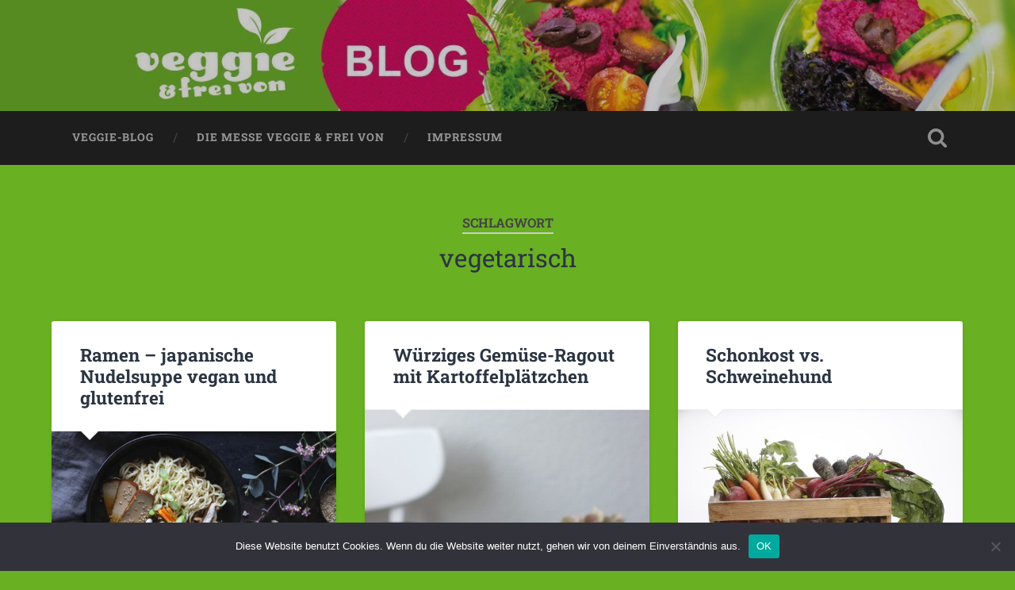

--- FILE ---
content_type: text/html; charset=UTF-8
request_url: https://blog.veggie-freivon.de/index.php/tag/vegetarisch/
body_size: 15031
content:
<!DOCTYPE html>

<html lang="de">

	<head>
		
		<meta charset="UTF-8">
		<meta name="viewport" content="width=device-width, initial-scale=1.0, maximum-scale=1.0, user-scalable=no" >
						 
		<title>vegetarisch</title>
<meta name='robots' content='max-image-preview:large' />
	<style>img:is([sizes="auto" i], [sizes^="auto," i]) { contain-intrinsic-size: 3000px 1500px }</style>
	<link rel='dns-prefetch' href='//stats.wp.com' />
<link rel="alternate" type="application/rss+xml" title=" &raquo; Feed" href="https://blog.veggie-freivon.de/index.php/feed/" />
<link rel="alternate" type="application/rss+xml" title=" &raquo; Kommentar-Feed" href="https://blog.veggie-freivon.de/index.php/comments/feed/" />
<link rel="alternate" type="application/rss+xml" title=" &raquo; vegetarisch Schlagwort-Feed" href="https://blog.veggie-freivon.de/index.php/tag/vegetarisch/feed/" />
<script type="text/javascript">
/* <![CDATA[ */
window._wpemojiSettings = {"baseUrl":"https:\/\/s.w.org\/images\/core\/emoji\/16.0.1\/72x72\/","ext":".png","svgUrl":"https:\/\/s.w.org\/images\/core\/emoji\/16.0.1\/svg\/","svgExt":".svg","source":{"concatemoji":"https:\/\/blog.veggie-freivon.de\/wp-includes\/js\/wp-emoji-release.min.js?ver=6.8.3"}};
/*! This file is auto-generated */
!function(s,n){var o,i,e;function c(e){try{var t={supportTests:e,timestamp:(new Date).valueOf()};sessionStorage.setItem(o,JSON.stringify(t))}catch(e){}}function p(e,t,n){e.clearRect(0,0,e.canvas.width,e.canvas.height),e.fillText(t,0,0);var t=new Uint32Array(e.getImageData(0,0,e.canvas.width,e.canvas.height).data),a=(e.clearRect(0,0,e.canvas.width,e.canvas.height),e.fillText(n,0,0),new Uint32Array(e.getImageData(0,0,e.canvas.width,e.canvas.height).data));return t.every(function(e,t){return e===a[t]})}function u(e,t){e.clearRect(0,0,e.canvas.width,e.canvas.height),e.fillText(t,0,0);for(var n=e.getImageData(16,16,1,1),a=0;a<n.data.length;a++)if(0!==n.data[a])return!1;return!0}function f(e,t,n,a){switch(t){case"flag":return n(e,"\ud83c\udff3\ufe0f\u200d\u26a7\ufe0f","\ud83c\udff3\ufe0f\u200b\u26a7\ufe0f")?!1:!n(e,"\ud83c\udde8\ud83c\uddf6","\ud83c\udde8\u200b\ud83c\uddf6")&&!n(e,"\ud83c\udff4\udb40\udc67\udb40\udc62\udb40\udc65\udb40\udc6e\udb40\udc67\udb40\udc7f","\ud83c\udff4\u200b\udb40\udc67\u200b\udb40\udc62\u200b\udb40\udc65\u200b\udb40\udc6e\u200b\udb40\udc67\u200b\udb40\udc7f");case"emoji":return!a(e,"\ud83e\udedf")}return!1}function g(e,t,n,a){var r="undefined"!=typeof WorkerGlobalScope&&self instanceof WorkerGlobalScope?new OffscreenCanvas(300,150):s.createElement("canvas"),o=r.getContext("2d",{willReadFrequently:!0}),i=(o.textBaseline="top",o.font="600 32px Arial",{});return e.forEach(function(e){i[e]=t(o,e,n,a)}),i}function t(e){var t=s.createElement("script");t.src=e,t.defer=!0,s.head.appendChild(t)}"undefined"!=typeof Promise&&(o="wpEmojiSettingsSupports",i=["flag","emoji"],n.supports={everything:!0,everythingExceptFlag:!0},e=new Promise(function(e){s.addEventListener("DOMContentLoaded",e,{once:!0})}),new Promise(function(t){var n=function(){try{var e=JSON.parse(sessionStorage.getItem(o));if("object"==typeof e&&"number"==typeof e.timestamp&&(new Date).valueOf()<e.timestamp+604800&&"object"==typeof e.supportTests)return e.supportTests}catch(e){}return null}();if(!n){if("undefined"!=typeof Worker&&"undefined"!=typeof OffscreenCanvas&&"undefined"!=typeof URL&&URL.createObjectURL&&"undefined"!=typeof Blob)try{var e="postMessage("+g.toString()+"("+[JSON.stringify(i),f.toString(),p.toString(),u.toString()].join(",")+"));",a=new Blob([e],{type:"text/javascript"}),r=new Worker(URL.createObjectURL(a),{name:"wpTestEmojiSupports"});return void(r.onmessage=function(e){c(n=e.data),r.terminate(),t(n)})}catch(e){}c(n=g(i,f,p,u))}t(n)}).then(function(e){for(var t in e)n.supports[t]=e[t],n.supports.everything=n.supports.everything&&n.supports[t],"flag"!==t&&(n.supports.everythingExceptFlag=n.supports.everythingExceptFlag&&n.supports[t]);n.supports.everythingExceptFlag=n.supports.everythingExceptFlag&&!n.supports.flag,n.DOMReady=!1,n.readyCallback=function(){n.DOMReady=!0}}).then(function(){return e}).then(function(){var e;n.supports.everything||(n.readyCallback(),(e=n.source||{}).concatemoji?t(e.concatemoji):e.wpemoji&&e.twemoji&&(t(e.twemoji),t(e.wpemoji)))}))}((window,document),window._wpemojiSettings);
/* ]]> */
</script>
<style id='wp-emoji-styles-inline-css' type='text/css'>

	img.wp-smiley, img.emoji {
		display: inline !important;
		border: none !important;
		box-shadow: none !important;
		height: 1em !important;
		width: 1em !important;
		margin: 0 0.07em !important;
		vertical-align: -0.1em !important;
		background: none !important;
		padding: 0 !important;
	}
</style>
<link rel='stylesheet' id='wp-block-library-css' href='https://blog.veggie-freivon.de/wp-includes/css/dist/block-library/style.min.css?ver=6.8.3' type='text/css' media='all' />
<style id='classic-theme-styles-inline-css' type='text/css'>
/*! This file is auto-generated */
.wp-block-button__link{color:#fff;background-color:#32373c;border-radius:9999px;box-shadow:none;text-decoration:none;padding:calc(.667em + 2px) calc(1.333em + 2px);font-size:1.125em}.wp-block-file__button{background:#32373c;color:#fff;text-decoration:none}
</style>
<link rel='stylesheet' id='mediaelement-css' href='https://blog.veggie-freivon.de/wp-includes/js/mediaelement/mediaelementplayer-legacy.min.css?ver=4.2.17' type='text/css' media='all' />
<link rel='stylesheet' id='wp-mediaelement-css' href='https://blog.veggie-freivon.de/wp-includes/js/mediaelement/wp-mediaelement.min.css?ver=6.8.3' type='text/css' media='all' />
<style id='jetpack-sharing-buttons-style-inline-css' type='text/css'>
.jetpack-sharing-buttons__services-list{display:flex;flex-direction:row;flex-wrap:wrap;gap:0;list-style-type:none;margin:5px;padding:0}.jetpack-sharing-buttons__services-list.has-small-icon-size{font-size:12px}.jetpack-sharing-buttons__services-list.has-normal-icon-size{font-size:16px}.jetpack-sharing-buttons__services-list.has-large-icon-size{font-size:24px}.jetpack-sharing-buttons__services-list.has-huge-icon-size{font-size:36px}@media print{.jetpack-sharing-buttons__services-list{display:none!important}}.editor-styles-wrapper .wp-block-jetpack-sharing-buttons{gap:0;padding-inline-start:0}ul.jetpack-sharing-buttons__services-list.has-background{padding:1.25em 2.375em}
</style>
<style id='global-styles-inline-css' type='text/css'>
:root{--wp--preset--aspect-ratio--square: 1;--wp--preset--aspect-ratio--4-3: 4/3;--wp--preset--aspect-ratio--3-4: 3/4;--wp--preset--aspect-ratio--3-2: 3/2;--wp--preset--aspect-ratio--2-3: 2/3;--wp--preset--aspect-ratio--16-9: 16/9;--wp--preset--aspect-ratio--9-16: 9/16;--wp--preset--color--black: #222;--wp--preset--color--cyan-bluish-gray: #abb8c3;--wp--preset--color--white: #fff;--wp--preset--color--pale-pink: #f78da7;--wp--preset--color--vivid-red: #cf2e2e;--wp--preset--color--luminous-vivid-orange: #ff6900;--wp--preset--color--luminous-vivid-amber: #fcb900;--wp--preset--color--light-green-cyan: #7bdcb5;--wp--preset--color--vivid-green-cyan: #00d084;--wp--preset--color--pale-cyan-blue: #8ed1fc;--wp--preset--color--vivid-cyan-blue: #0693e3;--wp--preset--color--vivid-purple: #9b51e0;--wp--preset--color--accent: #13C4A5;--wp--preset--color--dark-gray: #444;--wp--preset--color--medium-gray: #666;--wp--preset--color--light-gray: #888;--wp--preset--gradient--vivid-cyan-blue-to-vivid-purple: linear-gradient(135deg,rgba(6,147,227,1) 0%,rgb(155,81,224) 100%);--wp--preset--gradient--light-green-cyan-to-vivid-green-cyan: linear-gradient(135deg,rgb(122,220,180) 0%,rgb(0,208,130) 100%);--wp--preset--gradient--luminous-vivid-amber-to-luminous-vivid-orange: linear-gradient(135deg,rgba(252,185,0,1) 0%,rgba(255,105,0,1) 100%);--wp--preset--gradient--luminous-vivid-orange-to-vivid-red: linear-gradient(135deg,rgba(255,105,0,1) 0%,rgb(207,46,46) 100%);--wp--preset--gradient--very-light-gray-to-cyan-bluish-gray: linear-gradient(135deg,rgb(238,238,238) 0%,rgb(169,184,195) 100%);--wp--preset--gradient--cool-to-warm-spectrum: linear-gradient(135deg,rgb(74,234,220) 0%,rgb(151,120,209) 20%,rgb(207,42,186) 40%,rgb(238,44,130) 60%,rgb(251,105,98) 80%,rgb(254,248,76) 100%);--wp--preset--gradient--blush-light-purple: linear-gradient(135deg,rgb(255,206,236) 0%,rgb(152,150,240) 100%);--wp--preset--gradient--blush-bordeaux: linear-gradient(135deg,rgb(254,205,165) 0%,rgb(254,45,45) 50%,rgb(107,0,62) 100%);--wp--preset--gradient--luminous-dusk: linear-gradient(135deg,rgb(255,203,112) 0%,rgb(199,81,192) 50%,rgb(65,88,208) 100%);--wp--preset--gradient--pale-ocean: linear-gradient(135deg,rgb(255,245,203) 0%,rgb(182,227,212) 50%,rgb(51,167,181) 100%);--wp--preset--gradient--electric-grass: linear-gradient(135deg,rgb(202,248,128) 0%,rgb(113,206,126) 100%);--wp--preset--gradient--midnight: linear-gradient(135deg,rgb(2,3,129) 0%,rgb(40,116,252) 100%);--wp--preset--font-size--small: 16px;--wp--preset--font-size--medium: 20px;--wp--preset--font-size--large: 24px;--wp--preset--font-size--x-large: 42px;--wp--preset--font-size--regular: 18px;--wp--preset--font-size--larger: 32px;--wp--preset--spacing--20: 0.44rem;--wp--preset--spacing--30: 0.67rem;--wp--preset--spacing--40: 1rem;--wp--preset--spacing--50: 1.5rem;--wp--preset--spacing--60: 2.25rem;--wp--preset--spacing--70: 3.38rem;--wp--preset--spacing--80: 5.06rem;--wp--preset--shadow--natural: 6px 6px 9px rgba(0, 0, 0, 0.2);--wp--preset--shadow--deep: 12px 12px 50px rgba(0, 0, 0, 0.4);--wp--preset--shadow--sharp: 6px 6px 0px rgba(0, 0, 0, 0.2);--wp--preset--shadow--outlined: 6px 6px 0px -3px rgba(255, 255, 255, 1), 6px 6px rgba(0, 0, 0, 1);--wp--preset--shadow--crisp: 6px 6px 0px rgba(0, 0, 0, 1);}:where(.is-layout-flex){gap: 0.5em;}:where(.is-layout-grid){gap: 0.5em;}body .is-layout-flex{display: flex;}.is-layout-flex{flex-wrap: wrap;align-items: center;}.is-layout-flex > :is(*, div){margin: 0;}body .is-layout-grid{display: grid;}.is-layout-grid > :is(*, div){margin: 0;}:where(.wp-block-columns.is-layout-flex){gap: 2em;}:where(.wp-block-columns.is-layout-grid){gap: 2em;}:where(.wp-block-post-template.is-layout-flex){gap: 1.25em;}:where(.wp-block-post-template.is-layout-grid){gap: 1.25em;}.has-black-color{color: var(--wp--preset--color--black) !important;}.has-cyan-bluish-gray-color{color: var(--wp--preset--color--cyan-bluish-gray) !important;}.has-white-color{color: var(--wp--preset--color--white) !important;}.has-pale-pink-color{color: var(--wp--preset--color--pale-pink) !important;}.has-vivid-red-color{color: var(--wp--preset--color--vivid-red) !important;}.has-luminous-vivid-orange-color{color: var(--wp--preset--color--luminous-vivid-orange) !important;}.has-luminous-vivid-amber-color{color: var(--wp--preset--color--luminous-vivid-amber) !important;}.has-light-green-cyan-color{color: var(--wp--preset--color--light-green-cyan) !important;}.has-vivid-green-cyan-color{color: var(--wp--preset--color--vivid-green-cyan) !important;}.has-pale-cyan-blue-color{color: var(--wp--preset--color--pale-cyan-blue) !important;}.has-vivid-cyan-blue-color{color: var(--wp--preset--color--vivid-cyan-blue) !important;}.has-vivid-purple-color{color: var(--wp--preset--color--vivid-purple) !important;}.has-black-background-color{background-color: var(--wp--preset--color--black) !important;}.has-cyan-bluish-gray-background-color{background-color: var(--wp--preset--color--cyan-bluish-gray) !important;}.has-white-background-color{background-color: var(--wp--preset--color--white) !important;}.has-pale-pink-background-color{background-color: var(--wp--preset--color--pale-pink) !important;}.has-vivid-red-background-color{background-color: var(--wp--preset--color--vivid-red) !important;}.has-luminous-vivid-orange-background-color{background-color: var(--wp--preset--color--luminous-vivid-orange) !important;}.has-luminous-vivid-amber-background-color{background-color: var(--wp--preset--color--luminous-vivid-amber) !important;}.has-light-green-cyan-background-color{background-color: var(--wp--preset--color--light-green-cyan) !important;}.has-vivid-green-cyan-background-color{background-color: var(--wp--preset--color--vivid-green-cyan) !important;}.has-pale-cyan-blue-background-color{background-color: var(--wp--preset--color--pale-cyan-blue) !important;}.has-vivid-cyan-blue-background-color{background-color: var(--wp--preset--color--vivid-cyan-blue) !important;}.has-vivid-purple-background-color{background-color: var(--wp--preset--color--vivid-purple) !important;}.has-black-border-color{border-color: var(--wp--preset--color--black) !important;}.has-cyan-bluish-gray-border-color{border-color: var(--wp--preset--color--cyan-bluish-gray) !important;}.has-white-border-color{border-color: var(--wp--preset--color--white) !important;}.has-pale-pink-border-color{border-color: var(--wp--preset--color--pale-pink) !important;}.has-vivid-red-border-color{border-color: var(--wp--preset--color--vivid-red) !important;}.has-luminous-vivid-orange-border-color{border-color: var(--wp--preset--color--luminous-vivid-orange) !important;}.has-luminous-vivid-amber-border-color{border-color: var(--wp--preset--color--luminous-vivid-amber) !important;}.has-light-green-cyan-border-color{border-color: var(--wp--preset--color--light-green-cyan) !important;}.has-vivid-green-cyan-border-color{border-color: var(--wp--preset--color--vivid-green-cyan) !important;}.has-pale-cyan-blue-border-color{border-color: var(--wp--preset--color--pale-cyan-blue) !important;}.has-vivid-cyan-blue-border-color{border-color: var(--wp--preset--color--vivid-cyan-blue) !important;}.has-vivid-purple-border-color{border-color: var(--wp--preset--color--vivid-purple) !important;}.has-vivid-cyan-blue-to-vivid-purple-gradient-background{background: var(--wp--preset--gradient--vivid-cyan-blue-to-vivid-purple) !important;}.has-light-green-cyan-to-vivid-green-cyan-gradient-background{background: var(--wp--preset--gradient--light-green-cyan-to-vivid-green-cyan) !important;}.has-luminous-vivid-amber-to-luminous-vivid-orange-gradient-background{background: var(--wp--preset--gradient--luminous-vivid-amber-to-luminous-vivid-orange) !important;}.has-luminous-vivid-orange-to-vivid-red-gradient-background{background: var(--wp--preset--gradient--luminous-vivid-orange-to-vivid-red) !important;}.has-very-light-gray-to-cyan-bluish-gray-gradient-background{background: var(--wp--preset--gradient--very-light-gray-to-cyan-bluish-gray) !important;}.has-cool-to-warm-spectrum-gradient-background{background: var(--wp--preset--gradient--cool-to-warm-spectrum) !important;}.has-blush-light-purple-gradient-background{background: var(--wp--preset--gradient--blush-light-purple) !important;}.has-blush-bordeaux-gradient-background{background: var(--wp--preset--gradient--blush-bordeaux) !important;}.has-luminous-dusk-gradient-background{background: var(--wp--preset--gradient--luminous-dusk) !important;}.has-pale-ocean-gradient-background{background: var(--wp--preset--gradient--pale-ocean) !important;}.has-electric-grass-gradient-background{background: var(--wp--preset--gradient--electric-grass) !important;}.has-midnight-gradient-background{background: var(--wp--preset--gradient--midnight) !important;}.has-small-font-size{font-size: var(--wp--preset--font-size--small) !important;}.has-medium-font-size{font-size: var(--wp--preset--font-size--medium) !important;}.has-large-font-size{font-size: var(--wp--preset--font-size--large) !important;}.has-x-large-font-size{font-size: var(--wp--preset--font-size--x-large) !important;}
:where(.wp-block-post-template.is-layout-flex){gap: 1.25em;}:where(.wp-block-post-template.is-layout-grid){gap: 1.25em;}
:where(.wp-block-columns.is-layout-flex){gap: 2em;}:where(.wp-block-columns.is-layout-grid){gap: 2em;}
:root :where(.wp-block-pullquote){font-size: 1.5em;line-height: 1.6;}
</style>
<link rel='stylesheet' id='cookie-notice-front-css' href='https://blog.veggie-freivon.de/wp-content/plugins/cookie-notice/css/front.min.css?ver=2.5.11' type='text/css' media='all' />
<link rel='stylesheet' id='yop-public-css' href='https://blog.veggie-freivon.de/wp-content/plugins/yop-poll/public/assets/css/yop-poll-public-6.5.39.css?ver=6.8.3' type='text/css' media='all' />
<link rel='stylesheet' id='jetpack-subscriptions-css' href='https://blog.veggie-freivon.de/wp-content/plugins/jetpack/_inc/build/subscriptions/subscriptions.min.css?ver=15.4' type='text/css' media='all' />
<link rel='stylesheet' id='baskerville_googleFonts-css' href='https://blog.veggie-freivon.de/wp-content/themes/baskerville/assets/css/fonts.css?ver=6.8.3' type='text/css' media='all' />
<link rel='stylesheet' id='baskerville_style-css' href='https://blog.veggie-freivon.de/wp-content/themes/baskerville/style.css?ver=2.3.1' type='text/css' media='all' />
<script type="text/javascript" id="cookie-notice-front-js-before">
/* <![CDATA[ */
var cnArgs = {"ajaxUrl":"https:\/\/blog.veggie-freivon.de\/wp-admin\/admin-ajax.php","nonce":"7d159bf8cb","hideEffect":"fade","position":"bottom","onScroll":false,"onScrollOffset":100,"onClick":false,"cookieName":"cookie_notice_accepted","cookieTime":2592000,"cookieTimeRejected":2592000,"globalCookie":false,"redirection":false,"cache":false,"revokeCookies":false,"revokeCookiesOpt":"automatic"};
/* ]]> */
</script>
<script type="text/javascript" src="https://blog.veggie-freivon.de/wp-content/plugins/cookie-notice/js/front.min.js?ver=2.5.11" id="cookie-notice-front-js"></script>
<script type="text/javascript" id="jquery-core-js-extra">
/* <![CDATA[ */
var veritas = {"comment":{"method":"add","request_method":"post","parent":".comment-form-comment","author":"author","email":"email","ha":"ca98c2b02dac80a31dff124b951f9844"}};
/* ]]> */
</script>
<script type="text/javascript" src="https://blog.veggie-freivon.de/wp-includes/js/jquery/jquery.min.js?ver=3.7.1" id="jquery-core-js"></script>
<script type="text/javascript" src="https://blog.veggie-freivon.de/wp-includes/js/jquery/jquery-migrate.min.js?ver=3.4.1" id="jquery-migrate-js"></script>
<script type="text/javascript" id="yop-public-js-extra">
/* <![CDATA[ */
var objectL10n = {"yopPollParams":{"urlParams":{"ajax":"https:\/\/blog.veggie-freivon.de\/wp-admin\/admin-ajax.php","wpLogin":"https:\/\/blog.veggie-freivon.de\/wp-login.php?redirect_to=https%3A%2F%2Fblog.veggie-freivon.de%2Fwp-admin%2Fadmin-ajax.php%3Faction%3Dyop_poll_record_wordpress_vote"},"apiParams":{"reCaptcha":{"siteKey":""},"reCaptchaV2Invisible":{"siteKey":""},"reCaptchaV3":{"siteKey":""},"hCaptcha":{"siteKey":""},"cloudflareTurnstile":{"siteKey":""}},"captchaParams":{"imgPath":"https:\/\/blog.veggie-freivon.de\/wp-content\/plugins\/yop-poll\/public\/assets\/img\/","url":"https:\/\/blog.veggie-freivon.de\/wp-content\/plugins\/yop-poll\/app.php","accessibilityAlt":"Sound icon","accessibilityTitle":"Accessibility option: listen to a question and answer it!","accessibilityDescription":"Type below the <strong>answer<\/strong> to what you hear. Numbers or words:","explanation":"Click or touch the <strong>ANSWER<\/strong>","refreshAlt":"Refresh\/reload icon","refreshTitle":"Refresh\/reload: get new images and accessibility option!"},"voteParams":{"invalidPoll":"Invalid Poll","noAnswersSelected":"No answer selected","minAnswersRequired":"At least {min_answers_allowed} answer(s) required","maxAnswersRequired":"A max of {max_answers_allowed} answer(s) accepted","noAnswerForOther":"No other answer entered","noValueForCustomField":"{custom_field_name} is required","tooManyCharsForCustomField":"Text for {custom_field_name} is too long","consentNotChecked":"You must agree to our terms and conditions","noCaptchaSelected":"Captcha is required","thankYou":"Thank you for your vote"},"resultsParams":{"singleVote":"vote","multipleVotes":"votes","singleAnswer":"answer","multipleAnswers":"answers"}}};
/* ]]> */
</script>
<script type="text/javascript" src="https://blog.veggie-freivon.de/wp-content/plugins/yop-poll/public/assets/js/yop-poll-public-6.5.39.min.js?ver=6.8.3" id="yop-public-js"></script>
<script type="text/javascript" src="https://blog.veggie-freivon.de/wp-includes/js/imagesloaded.min.js?ver=5.0.0" id="imagesloaded-js"></script>
<script type="text/javascript" src="https://blog.veggie-freivon.de/wp-includes/js/masonry.min.js?ver=4.2.2" id="masonry-js"></script>
<script type="text/javascript" src="https://blog.veggie-freivon.de/wp-content/themes/baskerville/assets/js/jquery.flexslider-min.js?ver=2.7.2" id="baskerville_flexslider-js"></script>
<script type="text/javascript" src="https://blog.veggie-freivon.de/wp-content/themes/baskerville/assets/js/global.js?ver=2.3.1" id="baskerville_global-js"></script>
<link rel="https://api.w.org/" href="https://blog.veggie-freivon.de/index.php/wp-json/" /><link rel="alternate" title="JSON" type="application/json" href="https://blog.veggie-freivon.de/index.php/wp-json/wp/v2/tags/35" /><link rel="EditURI" type="application/rsd+xml" title="RSD" href="https://blog.veggie-freivon.de/xmlrpc.php?rsd" />
<meta name="generator" content="WordPress 6.8.3" />
<meta name="p:domain_verify" content="3a74d5b78137da1866ce16a8262f78ea"/>		<script type="text/javascript" async defer data-pin-color="red"  data-pin-hover="true"
			src="https://blog.veggie-freivon.de/wp-content/plugins/pinterest-pin-it-button-on-image-hover-and-post/js/pinit.js"></script>
			<style>img#wpstats{display:none}</style>
		
<style type="text/css"></style>
<style type="text/css" id="custom-background-css">
body.custom-background { background-color: #6ab023; }
</style>
	<style>
.synved-social-resolution-single {
display: inline-block;
}
.synved-social-resolution-normal {
display: inline-block;
}
.synved-social-resolution-hidef {
display: none;
}

@media only screen and (min--moz-device-pixel-ratio: 2),
only screen and (-o-min-device-pixel-ratio: 2/1),
only screen and (-webkit-min-device-pixel-ratio: 2),
only screen and (min-device-pixel-ratio: 2),
only screen and (min-resolution: 2dppx),
only screen and (min-resolution: 192dpi) {
	.synved-social-resolution-normal {
	display: none;
	}
	.synved-social-resolution-hidef {
	display: inline-block;
	}
}
</style><link rel="icon" href="https://blog.veggie-freivon.de/wp-content/uploads/2017/12/cropped-VEGGIE_2017_4c_neg-1-32x32.jpg" sizes="32x32" />
<link rel="icon" href="https://blog.veggie-freivon.de/wp-content/uploads/2017/12/cropped-VEGGIE_2017_4c_neg-1-192x192.jpg" sizes="192x192" />
<link rel="apple-touch-icon" href="https://blog.veggie-freivon.de/wp-content/uploads/2017/12/cropped-VEGGIE_2017_4c_neg-1-180x180.jpg" />
<meta name="msapplication-TileImage" content="https://blog.veggie-freivon.de/wp-content/uploads/2017/12/cropped-VEGGIE_2017_4c_neg-1-270x270.jpg" />
	
	</head>
	
	<body class="archive tag tag-vegetarisch tag-35 custom-background wp-theme-baskerville cookies-not-set has-featured-image">

		
		<a class="skip-link button" href="#site-content">Zum Inhalt springen</a>
	
		<div class="header section small-padding bg-dark bg-image" style="background-image: url( https://blog.veggie-freivon.de/wp-content/uploads/2016/03/01-Header-Veggie-FJ-20162.jpg );">
		
			<div class="cover"></div>
			
			<div class="header-search-block bg-graphite hidden">
				<form role="search"  method="get" class="searchform" action="https://blog.veggie-freivon.de/">
	<label for="search-form-696c847a62bde">
		<span class="screen-reader-text">Suchen nach:</span>
		<input type="search" id="search-form-696c847a62bde" class="search-field" placeholder="Suchformular" value="" name="s" />
	</label>
	<input type="submit" class="searchsubmit" value="Suchen" />
</form>
			</div><!-- .header-search-block -->
					
			<div class="header-inner section-inner">
			
											
			</div><!-- .header-inner -->
						
		</div><!-- .header -->
		
		<div class="navigation section no-padding bg-dark">
		
			<div class="navigation-inner section-inner">
			
				<button class="nav-toggle toggle fleft hidden">
					
					<div class="bar"></div>
					<div class="bar"></div>
					<div class="bar"></div>
					
				</button>
						
				<ul class="main-menu">
				
					<li id="menu-item-8" class="menu-item menu-item-type-custom menu-item-object-custom menu-item-home menu-item-8"><a href="http://blog.veggie-freivon.de">Veggie-Blog</a></li>
<li id="menu-item-54" class="menu-item menu-item-type-post_type menu-item-object-page menu-item-54"><a href="https://blog.veggie-freivon.de/index.php/die-messe/">Die Messe veggie &#038; frei von</a></li>
<li id="menu-item-55" class="menu-item menu-item-type-post_type menu-item-object-page menu-item-55"><a href="https://blog.veggie-freivon.de/index.php/impressum/">Impressum</a></li>
											
				</ul><!-- .main-menu -->
				 
				<button class="search-toggle toggle fright">
					<span class="screen-reader-text">Suchfeld ein-/ausblenden</span>
				</button>
				 
				<div class="clear"></div>
				 
			</div><!-- .navigation-inner -->
			
		</div><!-- .navigation -->
		
		<div class="mobile-navigation section bg-graphite no-padding hidden">
					
			<ul class="mobile-menu">
			
				<li class="menu-item menu-item-type-custom menu-item-object-custom menu-item-home menu-item-8"><a href="http://blog.veggie-freivon.de">Veggie-Blog</a></li>
<li class="menu-item menu-item-type-post_type menu-item-object-page menu-item-54"><a href="https://blog.veggie-freivon.de/index.php/die-messe/">Die Messe veggie &#038; frei von</a></li>
<li class="menu-item menu-item-type-post_type menu-item-object-page menu-item-55"><a href="https://blog.veggie-freivon.de/index.php/impressum/">Impressum</a></li>
										
			 </ul><!-- .main-menu -->
		
		</div><!-- .mobile-navigation -->
<div class="wrapper section medium-padding" id="site-content">

	
		<div class="page-title section-inner">

							<h1>
											<span class="top">Schlagwort</span>
																<span class="bottom">vegetarisch</span>
									</h1>
			
						
		</div><!-- .page-title -->

	
	<div class="content section-inner">
																		                    
				
			<div class="posts">
					
		    			    	
		    		<div class="post-container">
		    	
						<div id="post-2899" class="post-2899 post type-post status-publish format-standard has-post-thumbnail hentry category-rezepte tag-glutenfrei tag-herbst tag-laktosefrei tag-rezept tag-soulfood tag-suppe tag-vegan tag-vegan-kochen tag-vegetarisch tag-veggie tag-winter">
			    	
				    		<div class="post-header">

			<h2 class="post-title"><a href="https://blog.veggie-freivon.de/index.php/2019/11/14/ramen-japanische-nudelsuppe-vegan-und-glutenfrei/" rel="bookmark">Ramen – japanische Nudelsuppe vegan und glutenfrei</a></h2>
	    
        
</div><!-- .post-header -->


	<div class="featured-media">
		<a href="https://blog.veggie-freivon.de/index.php/2019/11/14/ramen-japanische-nudelsuppe-vegan-und-glutenfrei/" rel="bookmark">
			<img width="600" height="400" src="https://blog.veggie-freivon.de/wp-content/uploads/2019/11/Ramen_vegan-und-glutenfrei_quer-600x400.jpg" class="attachment-post-thumbnail size-post-thumbnail wp-post-image" alt="Rezept für vegane Ramen, ganz einfach selbst gemacht" decoding="async" fetchpriority="high" srcset="https://blog.veggie-freivon.de/wp-content/uploads/2019/11/Ramen_vegan-und-glutenfrei_quer-600x400.jpg 600w, https://blog.veggie-freivon.de/wp-content/uploads/2019/11/Ramen_vegan-und-glutenfrei_quer-300x200.jpg 300w, https://blog.veggie-freivon.de/wp-content/uploads/2019/11/Ramen_vegan-und-glutenfrei_quer-768x512.jpg 768w, https://blog.veggie-freivon.de/wp-content/uploads/2019/11/Ramen_vegan-und-glutenfrei_quer.jpg 780w" sizes="(max-width: 600px) 100vw, 600px" />		</a>
	</div><!-- .featured-media -->


	<div class="post-excerpt">
		<p>Die kräftigen, mit Umami-vollgepackten Ramen sind bestes Soulfood für die kalten, dunklen Tage. Die herzhafte, dunkle Brühe, Nudeln (eh immer bestes Essen für gute Laune) und knackiges Gemüse aus einer Lieblingsschale gegessen und der Herbstblues lichtet sich sofort.</p>
	</div><!-- .post-excerpt -->


		<div class="post-meta">
		
			<a class="post-date" href="https://blog.veggie-freivon.de/index.php/2019/11/14/ramen-japanische-nudelsuppe-vegan-und-glutenfrei/">14. November 2019</a>
			
			<a href="https://blog.veggie-freivon.de/index.php/2019/11/14/ramen-japanische-nudelsuppe-vegan-und-glutenfrei/#respond" class="post-comments" >0</a>			
			<div class="clear"></div>
		
		</div><!-- .post-meta -->
		
					    				    		
			    		</div><!-- .post -->
		    		
		    		</div>
		    			        		            
		        		    	
		    		<div class="post-container">
		    	
						<div id="post-2849" class="post-2849 post type-post status-publish format-standard has-post-thumbnail hentry category-rezepte tag-freivon tag-gemuese tag-gemueseliebe tag-glutenfrei tag-herbst tag-kartoffeln tag-laktosefrei tag-rezept tag-vegan tag-vegetarisch tag-veggie tag-winter tag-zuckerfrei">
			    	
				    		<div class="post-header">

			<h2 class="post-title"><a href="https://blog.veggie-freivon.de/index.php/2019/10/03/wuerziges-gemuese-ragout-mit-kartoffelplaetzchen/" rel="bookmark">Würziges Gemüse-Ragout mit Kartoffelplätzchen</a></h2>
	    
        
</div><!-- .post-header -->


	<div class="featured-media">
		<a href="https://blog.veggie-freivon.de/index.php/2019/10/03/wuerziges-gemuese-ragout-mit-kartoffelplaetzchen/" rel="bookmark">
			<img width="600" height="900" src="https://blog.veggie-freivon.de/wp-content/uploads/2019/10/Herzhaftes-Gemüseragout-mit-Kartoffelplätzchen-vegetarisches-Rezept-600x900.jpg" class="attachment-post-thumbnail size-post-thumbnail wp-post-image" alt="Herzhaftes gemüseragout mit gebratenen Kartoffelplätzchen" decoding="async" srcset="https://blog.veggie-freivon.de/wp-content/uploads/2019/10/Herzhaftes-Gemüseragout-mit-Kartoffelplätzchen-vegetarisches-Rezept-600x900.jpg 600w, https://blog.veggie-freivon.de/wp-content/uploads/2019/10/Herzhaftes-Gemüseragout-mit-Kartoffelplätzchen-vegetarisches-Rezept-200x300.jpg 200w, https://blog.veggie-freivon.de/wp-content/uploads/2019/10/Herzhaftes-Gemüseragout-mit-Kartoffelplätzchen-vegetarisches-Rezept-768x1152.jpg 768w, https://blog.veggie-freivon.de/wp-content/uploads/2019/10/Herzhaftes-Gemüseragout-mit-Kartoffelplätzchen-vegetarisches-Rezept-682x1024.jpg 682w, https://blog.veggie-freivon.de/wp-content/uploads/2019/10/Herzhaftes-Gemüseragout-mit-Kartoffelplätzchen-vegetarisches-Rezept.jpg 829w" sizes="(max-width: 600px) 100vw, 600px" />		</a>
	</div><!-- .featured-media -->


	<div class="post-excerpt">
		<p>Ach Herbst, wir werden keine Freunde. Ratlos schaue ich auf die Kastanie vor meinen Füßen und finde das Gefühl schrecklich, geschlossene Schuhe zu tragen. Oder eine Jacke. Doch deren Kragen klappe ich jetzt höher und ziehe die Schultern hoch. Der&#8230; <a class="more-link" href="https://blog.veggie-freivon.de/index.php/2019/10/03/wuerziges-gemuese-ragout-mit-kartoffelplaetzchen/">Weiterlesen &rarr;</a></p>
	</div><!-- .post-excerpt -->


		<div class="post-meta">
		
			<a class="post-date" href="https://blog.veggie-freivon.de/index.php/2019/10/03/wuerziges-gemuese-ragout-mit-kartoffelplaetzchen/">3. Oktober 2019</a>
			
			<a href="https://blog.veggie-freivon.de/index.php/2019/10/03/wuerziges-gemuese-ragout-mit-kartoffelplaetzchen/#respond" class="post-comments" >0</a>			
			<div class="clear"></div>
		
		</div><!-- .post-meta -->
		
					    				    		
			    		</div><!-- .post -->
		    		
		    		</div>
		    			        		            
		        		    	
		    		<div class="post-container">
		    	
						<div id="post-2622" class="post-2622 post type-post status-publish format-standard has-post-thumbnail hentry category-allgemein tag-ausgewogen tag-ernaehrung tag-ernaehrungsberater tag-ernaehrungstipps tag-fit-in-den-fruehling tag-fitness tag-fruehling tag-gesund tag-gesunde-ernaehrung tag-gute-vorsaetze tag-pegan tag-tag-der-gesunden-ernaehrung tag-tipps tag-vegan tag-vegetarisch">
			    	
				    		<div class="post-header">

			<h2 class="post-title"><a href="https://blog.veggie-freivon.de/index.php/2019/03/07/schonkost-vs-schweinehund/" rel="bookmark">Schonkost vs. Schweinehund</a></h2>
	    
        
</div><!-- .post-header -->


	<div class="featured-media">
		<a href="https://blog.veggie-freivon.de/index.php/2019/03/07/schonkost-vs-schweinehund/" rel="bookmark">
			<img width="600" height="400" src="https://blog.veggie-freivon.de/wp-content/uploads/2019/03/Z7A2745-600x400.jpg" class="attachment-post-thumbnail size-post-thumbnail wp-post-image" alt="" decoding="async" srcset="https://blog.veggie-freivon.de/wp-content/uploads/2019/03/Z7A2745-600x400.jpg 600w, https://blog.veggie-freivon.de/wp-content/uploads/2019/03/Z7A2745-300x200.jpg 300w, https://blog.veggie-freivon.de/wp-content/uploads/2019/03/Z7A2745-768x512.jpg 768w, https://blog.veggie-freivon.de/wp-content/uploads/2019/03/Z7A2745-1024x683.jpg 1024w, https://blog.veggie-freivon.de/wp-content/uploads/2019/03/Z7A2745-945x630.jpg 945w" sizes="(max-width: 600px) 100vw, 600px" />		</a>
	</div><!-- .featured-media -->


	<div class="post-excerpt">
		<p>Mal ehrlich – haben wir uns nicht alle schon mal gefragt, was wir in unserem Alltag besser machen können? Mehr Sport, viel Wasser trinken, auf Zucker verzichten, sich low Carb ernähren, vegan oder vegetarisch leben? Ansätze gibt es viele und&#8230; <a class="more-link" href="https://blog.veggie-freivon.de/index.php/2019/03/07/schonkost-vs-schweinehund/">Weiterlesen &rarr;</a></p>
	</div><!-- .post-excerpt -->


		<div class="post-meta">
		
			<a class="post-date" href="https://blog.veggie-freivon.de/index.php/2019/03/07/schonkost-vs-schweinehund/">7. März 2019</a>
			
			<a href="https://blog.veggie-freivon.de/index.php/2019/03/07/schonkost-vs-schweinehund/#respond" class="post-comments" >0</a>			
			<div class="clear"></div>
		
		</div><!-- .post-meta -->
		
					    				    		
			    		</div><!-- .post -->
		    		
		    		</div>
		    			        		            
		        		    	
		    		<div class="post-container">
		    	
						<div id="post-2617" class="post-2617 post type-post status-publish format-standard has-post-thumbnail hentry category-allgemein tag-backen tag-frei-von tag-glutenfrei tag-kaiserschmarrn tag-rezept tag-vegetarisch tag-veggie tag-veggie-frei-von">
			    	
				    		<div class="post-header">

			<h2 class="post-title"><a href="https://blog.veggie-freivon.de/index.php/2019/03/02/naerrische-naschereien-glutenfreier-kaiserschmarrn/" rel="bookmark">Närrische Naschereien: Glutenfreier Kaiserschmarrn</a></h2>
	    
        
</div><!-- .post-header -->


	<div class="featured-media">
		<a href="https://blog.veggie-freivon.de/index.php/2019/03/02/naerrische-naschereien-glutenfreier-kaiserschmarrn/" rel="bookmark">
			<img width="600" height="683" src="https://blog.veggie-freivon.de/wp-content/uploads/2019/03/Kaiserschmarrn-600x683.jpg" class="attachment-post-thumbnail size-post-thumbnail wp-post-image" alt="" decoding="async" loading="lazy" srcset="https://blog.veggie-freivon.de/wp-content/uploads/2019/03/Kaiserschmarrn-600x683.jpg 600w, https://blog.veggie-freivon.de/wp-content/uploads/2019/03/Kaiserschmarrn-264x300.jpg 264w, https://blog.veggie-freivon.de/wp-content/uploads/2019/03/Kaiserschmarrn-768x874.jpg 768w, https://blog.veggie-freivon.de/wp-content/uploads/2019/03/Kaiserschmarrn-899x1024.jpg 899w, https://blog.veggie-freivon.de/wp-content/uploads/2019/03/Kaiserschmarrn-945x1076.jpg 945w, https://blog.veggie-freivon.de/wp-content/uploads/2019/03/Kaiserschmarrn.jpg 1965w" sizes="auto, (max-width: 600px) 100vw, 600px" />		</a>
	</div><!-- .featured-media -->


	<div class="post-excerpt">
		<p>Strahlender Sonnenschein, blauer Himmel und über 20°C – und das im Februar. Einfach zu schön um wahr zu sein. Da ist es natürlich wenig verwunderlich, dass uns das gute Wetter, pünktlich zum Wochenende, wieder verlässt.Für all diejenigen, die keine Lust&#8230; <a class="more-link" href="https://blog.veggie-freivon.de/index.php/2019/03/02/naerrische-naschereien-glutenfreier-kaiserschmarrn/">Weiterlesen &rarr;</a></p>
	</div><!-- .post-excerpt -->


		<div class="post-meta">
		
			<a class="post-date" href="https://blog.veggie-freivon.de/index.php/2019/03/02/naerrische-naschereien-glutenfreier-kaiserschmarrn/">2. März 2019</a>
			
			<a href="https://blog.veggie-freivon.de/index.php/2019/03/02/naerrische-naschereien-glutenfreier-kaiserschmarrn/#respond" class="post-comments" >0</a>			
			<div class="clear"></div>
		
		</div><!-- .post-meta -->
		
					    				    		
			    		</div><!-- .post -->
		    		
		    		</div>
		    			        		            
		        		    	
		    		<div class="post-container">
		    	
						<div id="post-2555" class="post-2555 post type-post status-publish format-standard has-post-thumbnail hentry category-rezepte tag-dessert tag-essen tag-frei-von tag-frei-von-industriezucker tag-freivon tag-gemuese tag-glutenfrei tag-hauptspeise tag-kochen tag-lactosefrei tag-rezept tag-vegan tag-vegetarisch tag-veggie tag-vorspeise tag-weihnachten tag-weihnachtsmenue">
			    	
				    		<div class="post-header">

			<h2 class="post-title"><a href="https://blog.veggie-freivon.de/index.php/2018/12/18/weihnachtsmenue-vegan-und-glutenfrei/" rel="bookmark">Weihnachtsmenü vegan und glutenfrei</a></h2>
	    
        
</div><!-- .post-header -->


	<div class="featured-media">
		<a href="https://blog.veggie-freivon.de/index.php/2018/12/18/weihnachtsmenue-vegan-und-glutenfrei/" rel="bookmark">
			<img width="600" height="900" src="https://blog.veggie-freivon.de/wp-content/uploads/2018/12/Panna-Cotta_vegan_einfaches-Rezept-600x900.jpg" class="attachment-post-thumbnail size-post-thumbnail wp-post-image" alt="Vegane Panna Cotta mit Beerensauce_Weihnachtsmenü Dessert vegan und glutenfrei" decoding="async" loading="lazy" srcset="https://blog.veggie-freivon.de/wp-content/uploads/2018/12/Panna-Cotta_vegan_einfaches-Rezept-600x900.jpg 600w, https://blog.veggie-freivon.de/wp-content/uploads/2018/12/Panna-Cotta_vegan_einfaches-Rezept-200x300.jpg 200w, https://blog.veggie-freivon.de/wp-content/uploads/2018/12/Panna-Cotta_vegan_einfaches-Rezept-768x1152.jpg 768w, https://blog.veggie-freivon.de/wp-content/uploads/2018/12/Panna-Cotta_vegan_einfaches-Rezept-682x1024.jpg 682w, https://blog.veggie-freivon.de/wp-content/uploads/2018/12/Panna-Cotta_vegan_einfaches-Rezept.jpg 829w" sizes="auto, (max-width: 600px) 100vw, 600px" />		</a>
	</div><!-- .featured-media -->


	<div class="post-excerpt">
		<p>Bwwwwt, bwwwwt: WhatsApp. Meine Schwester: Hast du dir schon etwas für das Weihnachtsessen überlegt? Ich: Nee, komme grad nicht dazu. Schwester: Mama sagt, wir sollen uns was überlegen &#8211; wenn wir schon aus der Reihe tanzen 😉 Ich: Öff, ok&#8230;. <a class="more-link" href="https://blog.veggie-freivon.de/index.php/2018/12/18/weihnachtsmenue-vegan-und-glutenfrei/">Weiterlesen &rarr;</a></p>
	</div><!-- .post-excerpt -->


		<div class="post-meta">
		
			<a class="post-date" href="https://blog.veggie-freivon.de/index.php/2018/12/18/weihnachtsmenue-vegan-und-glutenfrei/">18. Dezember 2018</a>
			
			<a href="https://blog.veggie-freivon.de/index.php/2018/12/18/weihnachtsmenue-vegan-und-glutenfrei/#comments" class="post-comments" >2</a>			
			<div class="clear"></div>
		
		</div><!-- .post-meta -->
		
					    				    		
			    		</div><!-- .post -->
		    		
		    		</div>
		    			        		            
		        		    	
		    		<div class="post-container">
		    	
						<div id="post-2449" class="post-2449 post type-post status-publish format-standard has-post-thumbnail hentry category-allgemein tag-frei-von tag-frei-von-plastik tag-gebaeck tag-gemueseliebe tag-gesund tag-gesunde-ernaehrung tag-glutenfrei tag-kochshow tag-messe tag-messeherbst tag-plastikfrei tag-vegan tag-vegetarisch tag-veggie tag-weihnachtsbaeckerei tag-zero-waste tag-zoeliakie">
			    	
				    		<div class="post-header">

			<h2 class="post-title"><a href="https://blog.veggie-freivon.de/index.php/2018/11/23/vegane-vielfalt-auf-der-veggie-2018/" rel="bookmark">Vegane Vielfalt auf der Veggie &#038; frei von 2018</a></h2>
	    
        
</div><!-- .post-header -->


	<div class="featured-media">
		<a href="https://blog.veggie-freivon.de/index.php/2018/11/23/vegane-vielfalt-auf-der-veggie-2018/" rel="bookmark">
			<img width="600" height="429" src="https://blog.veggie-freivon.de/wp-content/uploads/2018/11/SMH_VEG_18_P_045-600x429.jpg" class="attachment-post-thumbnail size-post-thumbnail wp-post-image" alt="" decoding="async" loading="lazy" srcset="https://blog.veggie-freivon.de/wp-content/uploads/2018/11/SMH_VEG_18_P_045-600x429.jpg 600w, https://blog.veggie-freivon.de/wp-content/uploads/2018/11/SMH_VEG_18_P_045-300x214.jpg 300w, https://blog.veggie-freivon.de/wp-content/uploads/2018/11/SMH_VEG_18_P_045-768x549.jpg 768w, https://blog.veggie-freivon.de/wp-content/uploads/2018/11/SMH_VEG_18_P_045-1024x731.jpg 1024w, https://blog.veggie-freivon.de/wp-content/uploads/2018/11/SMH_VEG_18_P_045-945x675.jpg 945w, https://blog.veggie-freivon.de/wp-content/uploads/2018/11/SMH_VEG_18_P_045.jpg 1400w" sizes="auto, (max-width: 600px) 100vw, 600px" />		</a>
	</div><!-- .featured-media -->


	<div class="post-excerpt">
		<p>Zum vierten Mal präsentiert sich die Veggie &amp; frei von in einer bunten Vielfalt mit Produkten rund um den gesunden Genuss. Von ökologisch hergestellter Kleidung, über Eiscreme mit natürlichen Inhaltsstoffen bis hin zu Zero Waste-Lösungen, um Plastikmüll zu vermeiden &#8211; die&#8230; <a class="more-link" href="https://blog.veggie-freivon.de/index.php/2018/11/23/vegane-vielfalt-auf-der-veggie-2018/">Weiterlesen &rarr;</a></p>
	</div><!-- .post-excerpt -->


		<div class="post-meta">
		
			<a class="post-date" href="https://blog.veggie-freivon.de/index.php/2018/11/23/vegane-vielfalt-auf-der-veggie-2018/">23. November 2018</a>
			
			<a href="https://blog.veggie-freivon.de/index.php/2018/11/23/vegane-vielfalt-auf-der-veggie-2018/#respond" class="post-comments" >0</a>			
			<div class="clear"></div>
		
		</div><!-- .post-meta -->
		
					    				    		
			    		</div><!-- .post -->
		    		
		    		</div>
		    			        		            
		        		    	
		    		<div class="post-container">
		    	
						<div id="post-2442" class="post-2442 post type-post status-publish format-standard has-post-thumbnail hentry category-allgemein category-rezepte tag-backen tag-rezept tag-seitz-glutenfrei-buehne tag-vegan tag-vegetarisch tag-veggie-frei-von tag-weihnachten">
			    	
				    		<div class="post-header">

			<h2 class="post-title"><a href="https://blog.veggie-freivon.de/index.php/2018/11/22/gastbeitrag-advent-advent-glutenfreier-backspass-mit-reinen-mehlen/" rel="bookmark">Gastbeitrag: Advent, Advent… &#8211; Glutenfreier Backspaß mit reinen Mehlen</a></h2>
	    
        
</div><!-- .post-header -->


	<div class="featured-media">
		<a href="https://blog.veggie-freivon.de/index.php/2018/11/22/gastbeitrag-advent-advent-glutenfreier-backspass-mit-reinen-mehlen/" rel="bookmark">
			<img width="600" height="400" src="https://blog.veggie-freivon.de/wp-content/uploads/2018/11/SG_Kokos_Mehl_Baellchen-600x400.jpg" class="attachment-post-thumbnail size-post-thumbnail wp-post-image" alt="" decoding="async" loading="lazy" srcset="https://blog.veggie-freivon.de/wp-content/uploads/2018/11/SG_Kokos_Mehl_Baellchen-600x400.jpg 600w, https://blog.veggie-freivon.de/wp-content/uploads/2018/11/SG_Kokos_Mehl_Baellchen-300x200.jpg 300w, https://blog.veggie-freivon.de/wp-content/uploads/2018/11/SG_Kokos_Mehl_Baellchen-768x512.jpg 768w, https://blog.veggie-freivon.de/wp-content/uploads/2018/11/SG_Kokos_Mehl_Baellchen-1024x683.jpg 1024w, https://blog.veggie-freivon.de/wp-content/uploads/2018/11/SG_Kokos_Mehl_Baellchen-945x630.jpg 945w" sizes="auto, (max-width: 600px) 100vw, 600px" />		</a>
	</div><!-- .featured-media -->


	<div class="post-excerpt">
		<p>Nach einem ausgesprochen langen, warmen und trockenen Sommer macht sich nun auch der Herbst mit all seinen Facetten bemerkbar. Und kaum fegt uns ein kühlerer, nasser Wind um die Nase und buntes Laub um die Beine, gehen wir bereits mit&#8230; <a class="more-link" href="https://blog.veggie-freivon.de/index.php/2018/11/22/gastbeitrag-advent-advent-glutenfreier-backspass-mit-reinen-mehlen/">Weiterlesen &rarr;</a></p>
	</div><!-- .post-excerpt -->


		<div class="post-meta">
		
			<a class="post-date" href="https://blog.veggie-freivon.de/index.php/2018/11/22/gastbeitrag-advent-advent-glutenfreier-backspass-mit-reinen-mehlen/">22. November 2018</a>
			
			<a href="https://blog.veggie-freivon.de/index.php/2018/11/22/gastbeitrag-advent-advent-glutenfreier-backspass-mit-reinen-mehlen/#respond" class="post-comments" >0</a>			
			<div class="clear"></div>
		
		</div><!-- .post-meta -->
		
					    				    		
			    		</div><!-- .post -->
		    		
		    		</div>
		    			        		            
		        		    	
		    		<div class="post-container">
		    	
						<div id="post-2313" class="post-2313 post type-post status-publish format-standard has-post-thumbnail hentry category-allgemein category-rezepte tag-essen tag-grillen tag-tofu tag-vegan tag-vegetarisch">
			    	
				    		<div class="post-header">

			<h2 class="post-title"><a href="https://blog.veggie-freivon.de/index.php/2018/08/26/aufgespiesst-ein-rezept-zum-welt-tofu-tag/" rel="bookmark">Aufgespießt &#8211; ein Rezept zum Welt-Tofu-Tag</a></h2>
	    
        
</div><!-- .post-header -->


	<div class="featured-media">
		<a href="https://blog.veggie-freivon.de/index.php/2018/08/26/aufgespiesst-ein-rezept-zum-welt-tofu-tag/" rel="bookmark">
			<img width="600" height="400" src="https://blog.veggie-freivon.de/wp-content/uploads/2018/08/Bild_Spieße-600x400.jpg" class="attachment-post-thumbnail size-post-thumbnail wp-post-image" alt="" decoding="async" loading="lazy" srcset="https://blog.veggie-freivon.de/wp-content/uploads/2018/08/Bild_Spieße-600x400.jpg 600w, https://blog.veggie-freivon.de/wp-content/uploads/2018/08/Bild_Spieße-300x200.jpg 300w, https://blog.veggie-freivon.de/wp-content/uploads/2018/08/Bild_Spieße-768x512.jpg 768w, https://blog.veggie-freivon.de/wp-content/uploads/2018/08/Bild_Spieße-1024x683.jpg 1024w, https://blog.veggie-freivon.de/wp-content/uploads/2018/08/Bild_Spieße-945x630.jpg 945w" sizes="auto, (max-width: 600px) 100vw, 600px" />		</a>
	</div><!-- .featured-media -->


	<div class="post-excerpt">
		<p>&#8222;Würden an einem einzigen Tag in Deutschland alle Menschen auf Fleisch verzichten, würden 3.155.010 Kühe, Kälber, Schweine, Hühner, Schafe, Gänse, Enten und Truthähne  plus ca. 3 Millionen Kilogramm (= ca. 30.136.986) Fische und Meerestiere nicht sterben müssen&#8220; (Quelle: http://www.welttofutag.de/). Mit dieser&#8230; <a class="more-link" href="https://blog.veggie-freivon.de/index.php/2018/08/26/aufgespiesst-ein-rezept-zum-welt-tofu-tag/">Weiterlesen &rarr;</a></p>
	</div><!-- .post-excerpt -->


		<div class="post-meta">
		
			<a class="post-date" href="https://blog.veggie-freivon.de/index.php/2018/08/26/aufgespiesst-ein-rezept-zum-welt-tofu-tag/">26. August 2018</a>
			
			<a href="https://blog.veggie-freivon.de/index.php/2018/08/26/aufgespiesst-ein-rezept-zum-welt-tofu-tag/#respond" class="post-comments" >0</a>			
			<div class="clear"></div>
		
		</div><!-- .post-meta -->
		
					    				    		
			    		</div><!-- .post -->
		    		
		    		</div>
		    			        		            
		        		    	
		    		<div class="post-container">
		    	
						<div id="post-2289" class="post-2289 post type-post status-publish format-standard has-post-thumbnail hentry category-rezepte tag-clean-eating tag-ernaehrung tag-essen tag-frei-von tag-frei-von-industriezucker tag-freivon tag-gemuese tag-gesund tag-glutenfrei tag-grillen tag-kochen tag-lactosefrei tag-rezept tag-sommer tag-vegan tag-vegetarisch tag-veggie">
			    	
				    		<div class="post-header">

			<h2 class="post-title"><a href="https://blog.veggie-freivon.de/index.php/2018/08/15/gemuese-grillen-wuerziges-gemuese-vom-grill-mit-veganer-aioli/" rel="bookmark">Gemüse grillen: Würziges Gemüse vom Grill mit veganer Aioli</a></h2>
	    
        
</div><!-- .post-header -->


	<div class="featured-media">
		<a href="https://blog.veggie-freivon.de/index.php/2018/08/15/gemuese-grillen-wuerziges-gemuese-vom-grill-mit-veganer-aioli/" rel="bookmark">
			<img width="600" height="900" src="https://blog.veggie-freivon.de/wp-content/uploads/2018/08/Vegane-Grillrezepte_Gemüse-grillen_Blog-veggie-freivon2-600x900.jpg" class="attachment-post-thumbnail size-post-thumbnail wp-post-image" alt="Gemüse Grillen: Rezept für würzig mariniertes Grillgemüse. Vegan und vegatrisch Grillen" decoding="async" loading="lazy" srcset="https://blog.veggie-freivon.de/wp-content/uploads/2018/08/Vegane-Grillrezepte_Gemüse-grillen_Blog-veggie-freivon2-600x900.jpg 600w, https://blog.veggie-freivon.de/wp-content/uploads/2018/08/Vegane-Grillrezepte_Gemüse-grillen_Blog-veggie-freivon2-200x300.jpg 200w, https://blog.veggie-freivon.de/wp-content/uploads/2018/08/Vegane-Grillrezepte_Gemüse-grillen_Blog-veggie-freivon2-768x1152.jpg 768w, https://blog.veggie-freivon.de/wp-content/uploads/2018/08/Vegane-Grillrezepte_Gemüse-grillen_Blog-veggie-freivon2-682x1024.jpg 682w, https://blog.veggie-freivon.de/wp-content/uploads/2018/08/Vegane-Grillrezepte_Gemüse-grillen_Blog-veggie-freivon2.jpg 829w" sizes="auto, (max-width: 600px) 100vw, 600px" />		</a>
	</div><!-- .featured-media -->


	<div class="post-excerpt">
		<p>Grillst du gerne? Draußen sein, mit vielen netten Leuten, jeder bringt etwas mit, Fachsimpeleien über Grillkohle &#8211; es ist richtig nett, bis zu dem Punkt, an dem man verstohlen seine Tofuwürstchen aus der Tasche zieht. Oder fragt, wo man seine&#8230; <a class="more-link" href="https://blog.veggie-freivon.de/index.php/2018/08/15/gemuese-grillen-wuerziges-gemuese-vom-grill-mit-veganer-aioli/">Weiterlesen &rarr;</a></p>
	</div><!-- .post-excerpt -->


		<div class="post-meta">
		
			<a class="post-date" href="https://blog.veggie-freivon.de/index.php/2018/08/15/gemuese-grillen-wuerziges-gemuese-vom-grill-mit-veganer-aioli/">15. August 2018</a>
			
			<a href="https://blog.veggie-freivon.de/index.php/2018/08/15/gemuese-grillen-wuerziges-gemuese-vom-grill-mit-veganer-aioli/#respond" class="post-comments" >0</a>			
			<div class="clear"></div>
		
		</div><!-- .post-meta -->
		
					    				    		
			    		</div><!-- .post -->
		    		
		    		</div>
		    			        		            
		        	        	                    
						
		</div><!-- .posts -->
			
	</div><!-- .content -->
	
			
		<div class="archive-nav section-inner">
					
			<a href="https://blog.veggie-freivon.de/index.php/tag/vegetarisch/page/2/" class="post-nav-older fleft">&laquo; Ältere Beiträge</a>						
						
			<div class="clear"></div>
			
		</div><!-- .post-nav archive-nav -->
	
				
	<div class="clear"></div>

</div><!-- .wrapper -->
	              	        

	<div class="footer section medium-padding bg-graphite">
	
		<div class="section-inner row">
		
						
				<div class="column column-1 one-third">
				
					<div class="widgets">
			
						<div class="widget widget_blog_subscription jetpack_subscription_widget"><div class="widget-content"><h3 class="widget-title">Blog via E-Mail abonnieren</h3>
			<div class="wp-block-jetpack-subscriptions__container">
			<form action="#" method="post" accept-charset="utf-8" id="subscribe-blog-blog_subscription-3"
				data-blog="96882284"
				data-post_access_level="everybody" >
									<div id="subscribe-text"><p>Gib Deine E-Mail-Adresse an, um diesen Blog zu abonnieren und Benachrichtigungen über neue Beiträge via E-Mail zu erhalten.</p>
</div>
										<p id="subscribe-email">
						<label id="jetpack-subscribe-label"
							class="screen-reader-text"
							for="subscribe-field-blog_subscription-3">
							E-Mail-Adresse						</label>
						<input type="email" name="email" autocomplete="email" required="required"
																					value=""
							id="subscribe-field-blog_subscription-3"
							placeholder="E-Mail-Adresse"
						/>
					</p>

					<p id="subscribe-submit"
											>
						<input type="hidden" name="action" value="subscribe"/>
						<input type="hidden" name="source" value="https://blog.veggie-freivon.de/index.php/tag/vegetarisch/"/>
						<input type="hidden" name="sub-type" value="widget"/>
						<input type="hidden" name="redirect_fragment" value="subscribe-blog-blog_subscription-3"/>
						<input type="hidden" id="_wpnonce" name="_wpnonce" value="ba1524f12a" /><input type="hidden" name="_wp_http_referer" value="/index.php/tag/vegetarisch/" />						<button type="submit"
															class="wp-block-button__link"
																					name="jetpack_subscriptions_widget"
						>
							Abonnieren						</button>
					</p>
							</form>
						</div>
			
</div><div class="clear"></div></div><div class="widget widget_text"><div class="widget-content"><h3 class="widget-title">Datenschutzerklärung</h3>			<div class="textwidget"><p><a href="https://www.messe-stuttgart.de/veggie/datenschutzerklaerung/">Hier findest du unsere Datenschutzerklärung.</a></p>
</div>
		</div><div class="clear"></div></div>											
					</div>
					
				</div><!-- .column-1 -->
				
							
						
				<div class="column column-2 one-third">
				
					<div class="widgets">
			
						
		<div class="widget widget_recent_entries"><div class="widget-content">
		<h3 class="widget-title">Neueste Beiträge</h3>
		<ul>
											<li>
					<a href="https://blog.veggie-freivon.de/index.php/2023/11/17/ginger-juice-inkapura/">Ginger Juice &#038; InkaPura</a>
									</li>
											<li>
					<a href="https://blog.veggie-freivon.de/index.php/2023/11/15/sperling-schmidt-gbr-vegablum/">Sperling &#038; Schmidt GbR &#038; Vegablum</a>
									</li>
											<li>
					<a href="https://blog.veggie-freivon.de/index.php/2023/11/12/plantastic-cakes-ritas-gourmet-gmbh/">Plantastic Cakes &#038; Rita&#8217;s Gourmet GmbH</a>
									</li>
											<li>
					<a href="https://blog.veggie-freivon.de/index.php/2023/11/09/glutenfrei-backen-mit-nadine-my-makery/">Glutenfrei backen mit Nadine &#038; My Makery</a>
									</li>
											<li>
					<a href="https://blog.veggie-freivon.de/index.php/2023/11/03/schnitzer-gmbh-co-kg-werz-naturkornmuehle-gmbh-co-kg/">Schnitzer GmbH &amp; Co. KG &amp; Werz Naturkornmühle GmbH &amp; Co. KG</a>
									</li>
					</ul>

		</div><div class="clear"></div></div><div class="widget widget_categories"><div class="widget-content"><h3 class="widget-title">Kategorien</h3>
			<ul>
					<li class="cat-item cat-item-1"><a href="https://blog.veggie-freivon.de/index.php/category/allgemein/">Allgemein</a>
</li>
	<li class="cat-item cat-item-5"><a href="https://blog.veggie-freivon.de/index.php/category/challenge/">Challenge</a>
</li>
	<li class="cat-item cat-item-174"><a href="https://blog.veggie-freivon.de/index.php/category/gewinnspiel/">Gewinnspiel</a>
</li>
	<li class="cat-item cat-item-4"><a href="https://blog.veggie-freivon.de/index.php/category/rezepte/">Rezepte</a>
</li>
			</ul>

			</div><div class="clear"></div></div>											
					</div><!-- .widgets -->
					
				</div><!-- .column-2 -->
				
											
						
				<div class="column column-3 one-third">
			
					<div class="widgets">
			
						<div class="widget widget_synved_social_follow"><div class="widget-content"><h3 class="widget-title">Folge uns!</h3><div><span class="synved-social-container synved-social-container-follow"><a class="synved-social-button synved-social-button-follow synved-social-size-24 synved-social-resolution-single synved-social-provider-facebook nolightbox" data-provider="facebook" target="_blank" rel="nofollow" title="Folge uns auf Facebook" href="http://www.facebook.com/MesseStuttgart" style="font-size: 0px;width:24px;height:24px;margin:0;margin-bottom:10px;margin-right:10px"><img alt="Facebook" title="Folge uns auf Facebook" class="synved-share-image synved-social-image synved-social-image-follow" width="24" height="24" style="display: inline;width:24px;height:24px;margin: 0;padding: 0;border: none;box-shadow: none" src="https://blog.veggie-freivon.de/wp-content/plugins/social-media-feather/synved-social/image/social/regular/48x48/facebook.png" /></a><a class="synved-social-button synved-social-button-follow synved-social-size-24 synved-social-resolution-single synved-social-provider-twitter nolightbox" data-provider="twitter" target="_blank" rel="nofollow" title="Folge uns auf Twitter" href="https://twitter.com/Messe_Stuttgart" style="font-size: 0px;width:24px;height:24px;margin:0;margin-bottom:10px;margin-right:10px"><img alt="twitter" title="Folge uns auf Twitter" class="synved-share-image synved-social-image synved-social-image-follow" width="24" height="24" style="display: inline;width:24px;height:24px;margin: 0;padding: 0;border: none;box-shadow: none" src="https://blog.veggie-freivon.de/wp-content/plugins/social-media-feather/synved-social/image/social/regular/48x48/twitter.png" /></a><a class="synved-social-button synved-social-button-follow synved-social-size-24 synved-social-resolution-single synved-social-provider-pinterest nolightbox" data-provider="pinterest" target="_blank" rel="nofollow" title="Folge uns auf Pinterest" href="https://de.pinterest.com/veggiefreivon/" style="font-size: 0px;width:24px;height:24px;margin:0;margin-bottom:10px;margin-right:10px"><img alt="pinterest" title="Folge uns auf Pinterest" class="synved-share-image synved-social-image synved-social-image-follow" width="24" height="24" style="display: inline;width:24px;height:24px;margin: 0;padding: 0;border: none;box-shadow: none" src="https://blog.veggie-freivon.de/wp-content/plugins/social-media-feather/synved-social/image/social/regular/48x48/pinterest.png" /></a><a class="synved-social-button synved-social-button-follow synved-social-size-24 synved-social-resolution-single synved-social-provider-youtube nolightbox" data-provider="youtube" target="_blank" rel="nofollow" title="Abonniere uns bei YouTube" href="https://www.youtube.com/user/MesseStuttgart" style="font-size: 0px;width:24px;height:24px;margin:0;margin-bottom:10px;margin-right:10px"><img alt="youtube" title="Abonniere uns bei YouTube" class="synved-share-image synved-social-image synved-social-image-follow" width="24" height="24" style="display: inline;width:24px;height:24px;margin: 0;padding: 0;border: none;box-shadow: none" src="https://blog.veggie-freivon.de/wp-content/plugins/social-media-feather/synved-social/image/social/regular/48x48/youtube.png" /></a><a class="synved-social-button synved-social-button-follow synved-social-size-24 synved-social-resolution-single synved-social-provider-instagram nolightbox" data-provider="instagram" target="_blank" rel="nofollow" title="Abonniere uns bei Instagram" href="https://instagram.com/veggie_freivon" style="font-size: 0px;width:24px;height:24px;margin:0;margin-bottom:10px"><img alt="instagram" title="Abonniere uns bei Instagram" class="synved-share-image synved-social-image synved-social-image-follow" width="24" height="24" style="display: inline;width:24px;height:24px;margin: 0;padding: 0;border: none;box-shadow: none" src="https://blog.veggie-freivon.de/wp-content/plugins/social-media-feather/synved-social/image/social/regular/48x48/instagram.png" /></a></span></div></div><div class="clear"></div></div><div class="widget widget_tag_cloud"><div class="widget-content"><h3 class="widget-title">Schlagwörter</h3><div class="tagcloud"><a href="https://blog.veggie-freivon.de/index.php/tag/backen/" class="tag-cloud-link tag-link-68 tag-link-position-1" style="font-size: 15.212121212121pt;" aria-label="backen (23 Einträge)">backen</a>
<a href="https://blog.veggie-freivon.de/index.php/tag/bloggertreffen/" class="tag-cloud-link tag-link-29 tag-link-position-2" style="font-size: 10.651515151515pt;" aria-label="Bloggertreffen (8 Einträge)">Bloggertreffen</a>
<a href="https://blog.veggie-freivon.de/index.php/tag/challenge/" class="tag-cloud-link tag-link-23 tag-link-position-3" style="font-size: 10.651515151515pt;" aria-label="Challenge (8 Einträge)">Challenge</a>
<a href="https://blog.veggie-freivon.de/index.php/tag/clean-eating/" class="tag-cloud-link tag-link-97 tag-link-position-4" style="font-size: 9.5909090909091pt;" aria-label="clean eating (6 Einträge)">clean eating</a>
<a href="https://blog.veggie-freivon.de/index.php/tag/einkauf/" class="tag-cloud-link tag-link-24 tag-link-position-5" style="font-size: 8.8484848484848pt;" aria-label="Einkauf (5 Einträge)">Einkauf</a>
<a href="https://blog.veggie-freivon.de/index.php/tag/einkaufen/" class="tag-cloud-link tag-link-30 tag-link-position-6" style="font-size: 15.954545454545pt;" aria-label="Einkaufen (27 Einträge)">Einkaufen</a>
<a href="https://blog.veggie-freivon.de/index.php/tag/ernaehrung/" class="tag-cloud-link tag-link-162 tag-link-position-7" style="font-size: 16.590909090909pt;" aria-label="Ernährung (31 Einträge)">Ernährung</a>
<a href="https://blog.veggie-freivon.de/index.php/tag/essen/" class="tag-cloud-link tag-link-7 tag-link-position-8" style="font-size: 15.742424242424pt;" aria-label="Essen (26 Einträge)">Essen</a>
<a href="https://blog.veggie-freivon.de/index.php/tag/fachforum/" class="tag-cloud-link tag-link-42 tag-link-position-9" style="font-size: 12.030303030303pt;" aria-label="Fachforum (11 Einträge)">Fachforum</a>
<a href="https://blog.veggie-freivon.de/index.php/tag/freiknuspern/" class="tag-cloud-link tag-link-214 tag-link-position-10" style="font-size: 10.121212121212pt;" aria-label="freiknuspern (7 Einträge)">freiknuspern</a>
<a href="https://blog.veggie-freivon.de/index.php/tag/frei-von/" class="tag-cloud-link tag-link-25 tag-link-position-11" style="font-size: 20.19696969697pt;" aria-label="frei von (69 Einträge)">frei von</a>
<a href="https://blog.veggie-freivon.de/index.php/tag/freivon/" class="tag-cloud-link tag-link-150 tag-link-position-12" style="font-size: 13.621212121212pt;" aria-label="freivon (16 Einträge)">freivon</a>
<a href="https://blog.veggie-freivon.de/index.php/tag/frei-von-industriezucker/" class="tag-cloud-link tag-link-31 tag-link-position-13" style="font-size: 10.651515151515pt;" aria-label="Frei von Industriezucker (8 Einträge)">Frei von Industriezucker</a>
<a href="https://blog.veggie-freivon.de/index.php/tag/gemuese/" class="tag-cloud-link tag-link-33 tag-link-position-14" style="font-size: 15.530303030303pt;" aria-label="Gemüse (25 Einträge)">Gemüse</a>
<a href="https://blog.veggie-freivon.de/index.php/tag/gesund/" class="tag-cloud-link tag-link-167 tag-link-position-15" style="font-size: 14.363636363636pt;" aria-label="gesund (19 Einträge)">gesund</a>
<a href="https://blog.veggie-freivon.de/index.php/tag/glutenfrei/" class="tag-cloud-link tag-link-17 tag-link-position-16" style="font-size: 20.621212121212pt;" aria-label="glutenfrei (76 Einträge)">glutenfrei</a>
<a href="https://blog.veggie-freivon.de/index.php/tag/grillen/" class="tag-cloud-link tag-link-168 tag-link-position-17" style="font-size: 8.8484848484848pt;" aria-label="Grillen (5 Einträge)">Grillen</a>
<a href="https://blog.veggie-freivon.de/index.php/tag/herbst/" class="tag-cloud-link tag-link-49 tag-link-position-18" style="font-size: 15pt;" aria-label="Herbst (22 Einträge)">Herbst</a>
<a href="https://blog.veggie-freivon.de/index.php/tag/interview/" class="tag-cloud-link tag-link-82 tag-link-position-19" style="font-size: 9.5909090909091pt;" aria-label="Interview (6 Einträge)">Interview</a>
<a href="https://blog.veggie-freivon.de/index.php/tag/kochen/" class="tag-cloud-link tag-link-34 tag-link-position-20" style="font-size: 18.5pt;" aria-label="kochen (48 Einträge)">kochen</a>
<a href="https://blog.veggie-freivon.de/index.php/tag/kochshow/" class="tag-cloud-link tag-link-41 tag-link-position-21" style="font-size: 15.424242424242pt;" aria-label="Kochshow (24 Einträge)">Kochshow</a>
<a href="https://blog.veggie-freivon.de/index.php/tag/kreativ/" class="tag-cloud-link tag-link-52 tag-link-position-22" style="font-size: 8.8484848484848pt;" aria-label="Kreativ (5 Einträge)">Kreativ</a>
<a href="https://blog.veggie-freivon.de/index.php/tag/kuchen/" class="tag-cloud-link tag-link-78 tag-link-position-23" style="font-size: 8.8484848484848pt;" aria-label="Kuchen (5 Einträge)">Kuchen</a>
<a href="https://blog.veggie-freivon.de/index.php/tag/kuerbis/" class="tag-cloud-link tag-link-51 tag-link-position-24" style="font-size: 10.121212121212pt;" aria-label="Kürbis (7 Einträge)">Kürbis</a>
<a href="https://blog.veggie-freivon.de/index.php/tag/lactosefrei/" class="tag-cloud-link tag-link-19 tag-link-position-25" style="font-size: 13.939393939394pt;" aria-label="lactosefrei (17 Einträge)">lactosefrei</a>
<a href="https://blog.veggie-freivon.de/index.php/tag/laktosefrei/" class="tag-cloud-link tag-link-249 tag-link-position-26" style="font-size: 8.8484848484848pt;" aria-label="laktosefrei (5 Einträge)">laktosefrei</a>
<a href="https://blog.veggie-freivon.de/index.php/tag/messe/" class="tag-cloud-link tag-link-26 tag-link-position-27" style="font-size: 19.242424242424pt;" aria-label="Messe (57 Einträge)">Messe</a>
<a href="https://blog.veggie-freivon.de/index.php/tag/messeherbst/" class="tag-cloud-link tag-link-178 tag-link-position-28" style="font-size: 12.030303030303pt;" aria-label="Messeherbst (11 Einträge)">Messeherbst</a>
<a href="https://blog.veggie-freivon.de/index.php/tag/nachhaltigkeit/" class="tag-cloud-link tag-link-187 tag-link-position-29" style="font-size: 10.121212121212pt;" aria-label="Nachhaltigkeit (7 Einträge)">Nachhaltigkeit</a>
<a href="https://blog.veggie-freivon.de/index.php/tag/obst/" class="tag-cloud-link tag-link-32 tag-link-position-30" style="font-size: 12.030303030303pt;" aria-label="Obst (11 Einträge)">Obst</a>
<a href="https://blog.veggie-freivon.de/index.php/tag/rahmenprogramm/" class="tag-cloud-link tag-link-40 tag-link-position-31" style="font-size: 12.348484848485pt;" aria-label="Rahmenprogramm (12 Einträge)">Rahmenprogramm</a>
<a href="https://blog.veggie-freivon.de/index.php/tag/rezept/" class="tag-cloud-link tag-link-21 tag-link-position-32" style="font-size: 19.454545454545pt;" aria-label="Rezept (59 Einträge)">Rezept</a>
<a href="https://blog.veggie-freivon.de/index.php/tag/rohkost/" class="tag-cloud-link tag-link-36 tag-link-position-33" style="font-size: 10.121212121212pt;" aria-label="Rohkost (7 Einträge)">Rohkost</a>
<a href="https://blog.veggie-freivon.de/index.php/tag/seitz-glutenfrei/" class="tag-cloud-link tag-link-149 tag-link-position-34" style="font-size: 8.8484848484848pt;" aria-label="Seitz glutenfrei (5 Einträge)">Seitz glutenfrei</a>
<a href="https://blog.veggie-freivon.de/index.php/tag/seitz-glutenfrei-buehne/" class="tag-cloud-link tag-link-28 tag-link-position-35" style="font-size: 15.742424242424pt;" aria-label="Seitz glutenfrei Bühne (26 Einträge)">Seitz glutenfrei Bühne</a>
<a href="https://blog.veggie-freivon.de/index.php/tag/sommer/" class="tag-cloud-link tag-link-43 tag-link-position-36" style="font-size: 10.651515151515pt;" aria-label="Sommer (8 Einträge)">Sommer</a>
<a href="https://blog.veggie-freivon.de/index.php/tag/tipps/" class="tag-cloud-link tag-link-213 tag-link-position-37" style="font-size: 9.5909090909091pt;" aria-label="Tipps (6 Einträge)">Tipps</a>
<a href="https://blog.veggie-freivon.de/index.php/tag/vegan/" class="tag-cloud-link tag-link-16 tag-link-position-38" style="font-size: 22pt;" aria-label="vegan (104 Einträge)">vegan</a>
<a href="https://blog.veggie-freivon.de/index.php/tag/vegetarisch/" class="tag-cloud-link tag-link-35 tag-link-position-39" style="font-size: 19.560606060606pt;" aria-label="vegetarisch (60 Einträge)">vegetarisch</a>
<a href="https://blog.veggie-freivon.de/index.php/tag/veggie/" class="tag-cloud-link tag-link-9 tag-link-position-40" style="font-size: 19.454545454545pt;" aria-label="Veggie (59 Einträge)">Veggie</a>
<a href="https://blog.veggie-freivon.de/index.php/tag/veggie-frei-von/" class="tag-cloud-link tag-link-38 tag-link-position-41" style="font-size: 20.833333333333pt;" aria-label="veggie &amp; frei von (80 Einträge)">veggie &amp; frei von</a>
<a href="https://blog.veggie-freivon.de/index.php/tag/veggie-frei-von-2016/" class="tag-cloud-link tag-link-81 tag-link-position-42" style="font-size: 14.787878787879pt;" aria-label="veggie &amp; frei von 2016 (21 Einträge)">veggie &amp; frei von 2016</a>
<a href="https://blog.veggie-freivon.de/index.php/tag/weihnachten/" class="tag-cloud-link tag-link-64 tag-link-position-43" style="font-size: 12.348484848485pt;" aria-label="weihnachten (12 Einträge)">weihnachten</a>
<a href="https://blog.veggie-freivon.de/index.php/tag/weihnachtsbaeckerei/" class="tag-cloud-link tag-link-193 tag-link-position-44" style="font-size: 8pt;" aria-label="Weihnachtsbäckerei (4 Einträge)">Weihnachtsbäckerei</a>
<a href="https://blog.veggie-freivon.de/index.php/tag/winter/" class="tag-cloud-link tag-link-90 tag-link-position-45" style="font-size: 8.8484848484848pt;" aria-label="Winter (5 Einträge)">Winter</a></div>
</div><div class="clear"></div></div>											
					</div><!-- .widgets -->
					
				</div>
				
			<!-- .footer-c -->
			
			<div class="clear"></div>
		
		</div><!-- .section-inner -->

	</div><!-- .footer -->


<div class="credits section bg-dark small-padding">

	<div class="credits-inner section-inner">

		<p class="credits-left fleft">
		
			&copy; 2026 <a href="https://blog.veggie-freivon.de/"></a><span> &mdash; Diese Website läuft mit <a href="http://www.wordpress.org">WordPress</a></span>
		
		</p>
		
		<p class="credits-right fright">
			
			<span>Theme erstellt von <a href="https://andersnoren.se">Anders Norén</a> &mdash; </span><a class="tothetop" href="#">Nach oben &uarr;</a>
			
		</p>
		
		<div class="clear"></div>
	
	</div><!-- .credits-inner -->
	
</div><!-- .credits -->

<script type="speculationrules">
{"prefetch":[{"source":"document","where":{"and":[{"href_matches":"\/*"},{"not":{"href_matches":["\/wp-*.php","\/wp-admin\/*","\/wp-content\/uploads\/*","\/wp-content\/*","\/wp-content\/plugins\/*","\/wp-content\/themes\/baskerville\/*","\/*\\?(.+)"]}},{"not":{"selector_matches":"a[rel~=\"nofollow\"]"}},{"not":{"selector_matches":".no-prefetch, .no-prefetch a"}}]},"eagerness":"conservative"}]}
</script>
<script type="text/javascript" src="https://blog.veggie-freivon.de/wp-content/plugins/pinterest-pin-it-button-on-image-hover-and-post/js/main.js?ver=6.8.3" id="wl-pin-main-js"></script>
<script type="text/javascript" id="wl-pin-main-js-after">
/* <![CDATA[ */
jQuery(document).ready(function(){jQuery(".is-cropped img").each(function(){jQuery(this).attr("style", "min-height: 120px;min-width: 100px;");});jQuery(".avatar").attr("style", "min-width: unset; min-height: unset;");});
/* ]]> */
</script>
<script type="text/javascript" id="jetpack-stats-js-before">
/* <![CDATA[ */
_stq = window._stq || [];
_stq.push([ "view", {"v":"ext","blog":"96882284","post":"0","tz":"1","srv":"blog.veggie-freivon.de","arch_tag":"vegetarisch","arch_results":"9","j":"1:15.4"} ]);
_stq.push([ "clickTrackerInit", "96882284", "0" ]);
/* ]]> */
</script>
<script type="text/javascript" src="https://stats.wp.com/e-202603.js" id="jetpack-stats-js" defer="defer" data-wp-strategy="defer"></script>
<script>(function ($) {$(document).ready(function () {var  a = function (e) {for (var k in veritas) {var $field = $('[name="' + k + '"]');if ($field.length < 1) continue;$field.each(function () {var $this = $(this);if (veritas[k].method == 'replace') {$this.focus(function(){$("label[for='" + $this.attr('id') + "']").attr('for', veritas[k].ha);$this.attr('id', veritas[k].ha).attr('name', veritas[k].ha);});} else if (veritas[k].method == 'add') {var p = $this.parents(veritas[k].parent);var c = p.clone();c.find("label[for='" + $this.attr('id') + "']").attr('for', veritas[k].ha);c.find('[name="' + k + '"]').attr('id', veritas[k].ha).attr('name', veritas[k].ha);p.after(c).hide().find('[name="' + k + '"]').removeAttr('required');}})}};setTimeout( a, 1000);});})(jQuery);</script>
		<!-- Cookie Notice plugin v2.5.11 by Hu-manity.co https://hu-manity.co/ -->
		<div id="cookie-notice" role="dialog" class="cookie-notice-hidden cookie-revoke-hidden cn-position-bottom" aria-label="Cookie Notice" style="background-color: rgba(50,50,58,1);"><div class="cookie-notice-container" style="color: #fff"><span id="cn-notice-text" class="cn-text-container">Diese Website benutzt Cookies. Wenn du die Website weiter nutzt, gehen wir von deinem Einverständnis aus.</span><span id="cn-notice-buttons" class="cn-buttons-container"><button id="cn-accept-cookie" data-cookie-set="accept" class="cn-set-cookie cn-button" aria-label="OK" style="background-color: #00a99d">OK</button></span><button type="button" id="cn-close-notice" data-cookie-set="accept" class="cn-close-icon" aria-label="Nein"></button></div>
			
		</div>
		<!-- / Cookie Notice plugin -->
</body>
</html>